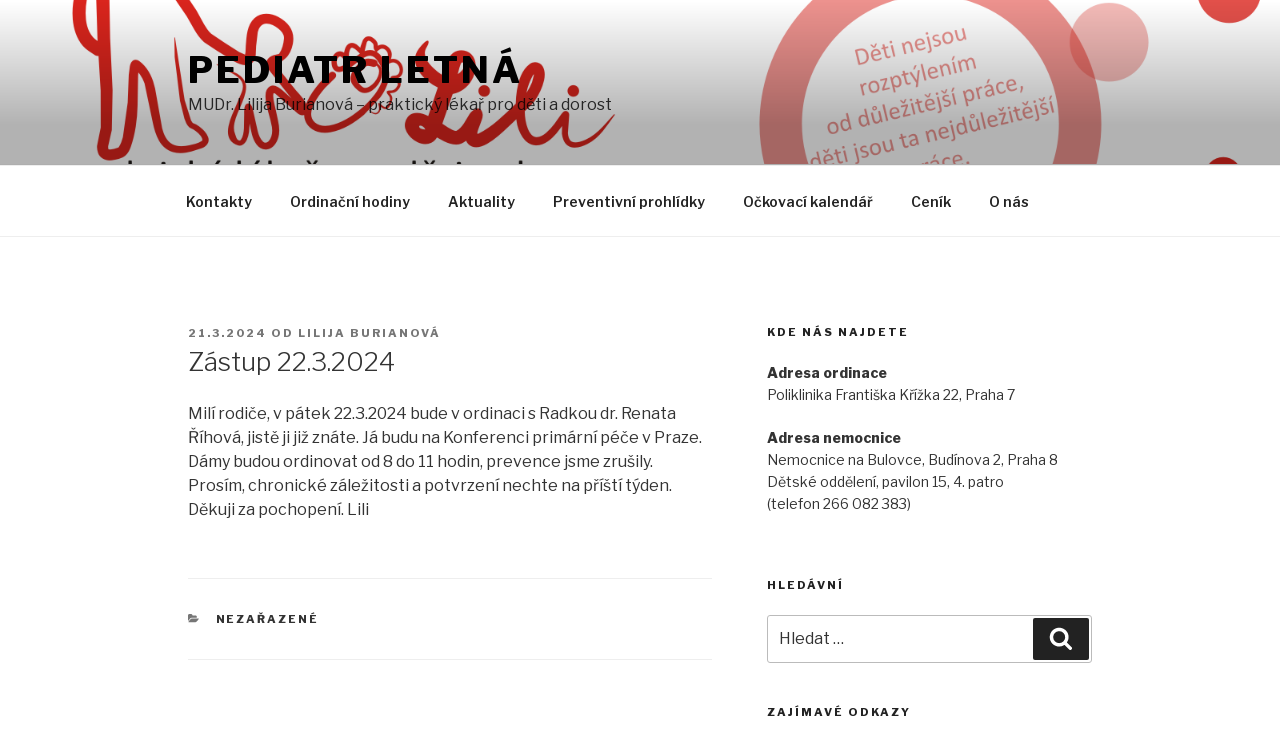

--- FILE ---
content_type: text/plain
request_url: https://www.google-analytics.com/j/collect?v=1&_v=j102&a=490804056&t=pageview&_s=1&dl=http%3A%2F%2Fpediatrletna.cz%2Fzastup-22-3-2024%2F&ul=en-us%40posix&dt=Z%C3%A1stup%2022.3.2024%20%E2%80%93%20Pediatr%20Letn%C3%A1&sr=1280x720&vp=1280x720&_u=IEBAAEABAAAAACAAI~&jid=1038887747&gjid=501655930&cid=946994164.1769111897&tid=UA-97104515-1&_gid=154202990.1769111897&_r=1&_slc=1&z=681930683
body_size: -285
content:
2,cG-ZR8T3K4LDV